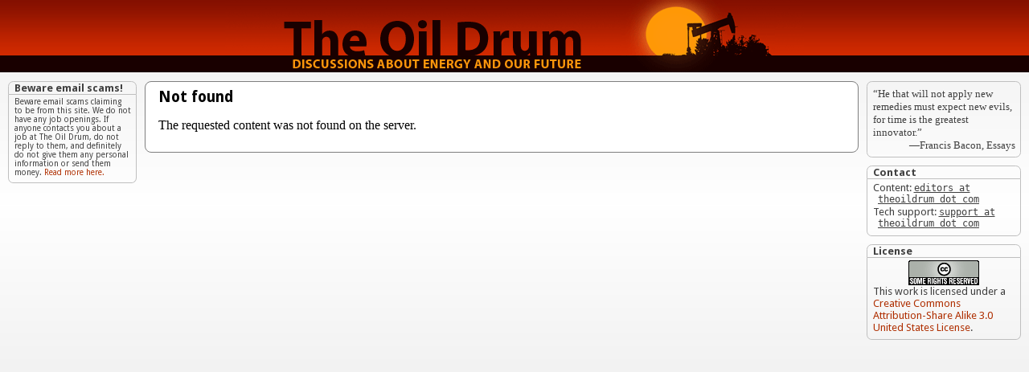

--- FILE ---
content_type: text/css
request_url: http://theoildrum.com/sites/all/themes/tod/style.css
body_size: 9844
content:
/*** Page structure comes from
http://alistapart.com/articles/holygrail ***/

/* LC width:                 160 */
/* LC padding (each side):    10 */
/* LC fullwidth:             180 */
/* CC padding (each side):     0 */
/* RC width:                 192 */
/* RC padding (each side):    10 */
/* RC fullwidth:             212 */

body {
  min-width: 578px; /* 2x (LC fullwidth + CC padding) + RC fullwidth */
}
#content {
  padding-left: 180px; /* LC fullwidth */
  padding-right: 212px; /* RC fullwidth + CC padding */
}
#content .column {
  position: relative;
  float: left;
}
#main {
  padding: 0px; /* CC padding */
  width: 100%;
}
#sidebar-left {
  width: 160px; /* LC width */
  padding: 10px; /* LC padding */
  right: 180px; /* LC fullwidth + CC padding */
  margin-left: -100%;
  left: 212px; /* RC fullwidth for IE 7 */
}

/* IE 7 can't understand this selector */
#content > #sidebar-left {
  left: -180px;
  margin-left: expression(document.all.main.offsetWidth * -1);
}

#sidebar-right {
  width: 192px; /* RC width */
  padding: 10px; /* RC padding */
  /* margin-right: -212px; */ /* RC fullwidth + CC padding */
  margin-right: -100%;
}
#footer {
  clear: both;
}
/*** IE6 Fix ***/
* html #sidebar-left {
  left: 212px; /* RC fullwidth */
}

/**********************/
/*** General layout ***/
/**********************/

body {
  background-image: url(../../../default/files/images/bg_grad.png);
  color: black;
  font-family: 'Droid Sans',Verdana, sans-serif;
  margin: 0;
  padding: 0;
  border: 0;
}
#main {
  z-index: 2;
  padding-top: 10px;
  overflow: hidden;
  background-color: transparent;
}
#sidebar-left, #sidebar-right {
  font-size: small;
  overflow: hidden;
  z-index: 1;
  color: #3f3f3f;
}

/*********************/
/*** General stuff ***/
/*********************/

h1, h2, h3, h4, h5 {
  font-family: 'Droid Sans',Helvetica, Arial, sans-serif;
}

h1, h2 {
  font-size: 1.17em;
}

h3 {
  font-size: 1em;
}

h4 {
  font-size: 0.83em;
}

a {
  text-decoration: none;
}

a:hover {
  text-decoration: underline;
}

blockquote {
  border: 1px dotted black;
  background-color:#efefef;
  padding: 0.5em 1em;
  margin: 1em;
  background-image: url(../../../default/files/images/bg_grad.png);
}

th {
  font-family: 'Droid Sans',Verdana, sans-serif;
}

.pager, .navbar {
  text-align:center;
  border: 1px solid #7f7f7f;
  background-color: white;
}

.navbar {
  margin-top: 0;
  margin-bottom: 10px;
}

/* Override system.css */
.navbar tbody {
  border: 0;
}

.ad {
  text-align: center;
  margin-bottom: 10px;
}

/******************/
/*** Node style ***/
/******************/

.node .content, .node .more, .comment .content {
  font-family: Georgia, serif;
}

.node .content b, .node .content strong, .node .more b, .node .more strong, .comment .content strong .comment .content b {
  font-weight: bold;
  font-family: 'Droid Sans',Verdana, sans-serif;
}

.node .summary, .node .more {
  border: 1px solid #7f7f7f;
  -moz-border-radius: 0.5em;
  -webkit-border-radius: 0.5em;
  border-radius: 0.5em;
  background-color: white;
  padding: 0.5em 1em;
  margin-top: 0;
  margin-bottom: 10px;
}

.node .submitted {
  margin-top: 0;
  margin-bottom: 0;
}

.node .widgets {
  margin-top: 0;
  margin-bottom: 0;		
}

.node .content {
  margin-top: 1em;
}

.node .links {
  padding: 0;
  margin: 1em 0 0 0;
}

.username, .read-more, .new_label {
  font-weight: bold;
  font-family: 'Droid Sans',Helvetica,Arial,sans-serif;
}

.node .title, .node .review-title {
  margin-bottom: 0;
  margin-top: 0;
  /* font-size: 1.17em; */
}

.node .title a {
  color: black;
  text-decoration: none;
}

.comment a.collapse_control, .comment a.expand_control {
  color: black;
  text-decoration: none;
  font-family: monospace;
}

.story_info {
  background-color: white;
  padding: 1em;
  border: 1px solid #7f7f7f;
  margin-top: 10px;
  margin-bottom: 10px;
}

.story_info h3 {
  margin: 0;
}

/*********************/
/*** Comment style ***/
/*********************/

.indented {
  margin: -5px 0 0 0;
  padding: 5px 0 0 10px;
  border-left: solid #7f7f7f 1px;
}

.comment {
  background-color: white;
  border: 1px solid #7f7f7f;
  margin-top: 10px;
}

.comment .content {
  margin: 0;
  padding: 0 0.5em;
}

.comment .content p {
  margin: 1em 0;
}

.comment .submitted {
  background-color: #efefef;
  padding: 0 0.5em;
  font-size: small;
  border-bottom: 1px solid #7f7f7f;
  line-height: 1.2em;
  min-height: 20px;
}

/* .comment .byline, .comment .toplinks {
  vertical-align: top;
} */

/* .comment .bottomlinks {
} */

.comment .links {
  margin: 0;
  padding: 0 0.5em;
  font-size: small;
  min-height: 1.8em;
}

.new {
  font-weight: bold;
  font-family: 'Droid Sans',Helvetica,Arial,sans-serif;
  color: #00f;
}

/*****************/
/*** Box style ***/
/*****************/

.block  {
  overflow: hidden;
  margin-bottom: 10px;
}

.block .title {
  font-size: small;
  margin: 0;
  padding: 0 0.5em; 
  /* background-color: #efefef; */
  -moz-border-radius-topleft: 0.5em;
  -webkit-border-top-left-radius: 0.5em;
  border-top-left-radius: 0.5em;
  -moz-border-radius-topright: 0.5em;
  -webkit-border-top-right-radius: 0.5em;
  border-top-right-radius: 0.5em;
  /* border: 1px solid #7f7f7f; */
  border: 1px solid #bfbfbf;
}

.block h4 {
  margin: 0;
  font-weight: bold;
}

.block h5 {
  margin: 0;
  font-size: small;
  font-weight: bold;
}

.block h5 a {
  color: #3f3f3f;
  text-decoration: none;
}

.block .content  {
  padding: 0.25em 0.5em 0.5em 0.5em;
  /* background-color: white; */
  -moz-border-radius-bottomleft: 0.5em;
  -webkit-border-bottom-left-radius: 0.5em;
  border-bottom-left-radius: 0.5em;
  -moz-border-radius-bottomright: 0.5em;
  -webkit-border-bottom-right-radius: 0.5em;
  border-bottom-right-radius: 0.5em;
  /* border-bottom: 1px solid #7f7f7f;
  border-left: 1px solid #7f7f7f;
  border-right: 1px solid #7f7f7f; */
  border-bottom: 1px solid #bfbfbf;
  border-left: 1px solid #bfbfbf;
  border-right: 1px solid #bfbfbf;
} 

.block ul {
  padding: 0 0 0 0.5em;
  margin: 0;
  list-style-type: none;
  text-indent: -0.5em;
}

#user-login-form {
  text-align: left;
}

#user-login-form ul {
  text-indent: 0;
}

/* Restore style of drupal.css */
ul.menu {
  margin: 0;
  padding: 0 0 0.25em 1em;
  text-indent: 0;
}

/* ul.menu li:first-letter {
  text-transform: uppercase;
} */

/******************/
/* Top navigation */
/******************/

/* Not able to use "border-collapse: collapse"
   because Firefox gets weird. See
   http://archivist.incutio.com/viewlist/css-discuss/74720
   Because IE doesn't support border-spacing, I had to put
   cellpadding="0" and cellspacing="0" in the HTML */

.section_nav {
  background-color: white;
  font-size: small;
  border-top: 1px solid #7f7f7f;
  border-right: none;
  border-bottom: none;
  border-left: 1px solid #7f7f7f;
  border-spacing: 0;
  border-collapse: separate;
  width: 100%;
  margin: 0;
  padding: 0;
}

.sect_tab {
  margin: 0;
  padding: 0 0.5em;
  border-top: none;
  border-bottom: 1px solid #7f7f7f;
  border-left: none; 
  border-right: 1px solid #7f7f7f;
  text-align: center;
  vertical-align: middle;
}

#main_section_nav .sect_tab {
  width: 17%
}

#section_section_nav .sect_tab {
  width: 17%
}

/* .sect_tab:hover {
  background-color: #efefef;
} */

.sect_tab a {
  color: black;
}

.view-field, .view-cell-header {
  background-color: white;
}

/*******************/
/*** Admin tools ***/
/*******************/

.address {
  font-family: monospace;
  text-decoration: underline;
  font-size: small;
}

.alert {
  color: #ff0000;
}

.error {
  color: #007f00;
  font-weight: bold;
  font-family: 'Droid Sans',Helvetica,Arial,sans-serif;
}

.message {
  color: #007f00;
  font-weight: bold;
  font-family: 'Droid Sans',Helvetica,Arial,sans-serif;
}

code {
  background-color: #ffefbf;
}

/* h1.title:empty, div.tabs:empty {
  display:none;
} */

.dev-query {
  clear: both;
}

/***********/
/* Widgets */
/***********/

.view-file-listing, .view-user-files, .view-file-listing-old {
  font-size: x-small;
}

.flag-throbber {
  display:none;
}

.messages {
  border: 1px solid #7f7f7f;
  background-color:white;
  padding: 0.5em 1em;
  margin-bottom: 10px;
  font-weight: bold;
  font-family: 'Droid Sans',Helvetica,Arial,sans-serif;
  color: #007f00;
}

.comment .submitted_hidden {
  background-color: #ffcfcf;
}

/******************/
/* Search results */
/******************/

#google-cse-searchbox, #google-cse-results, #search-results-box, #search-form {
  border: 1px solid #7f7f7f;
  -moz-border-radius: 0.5em;
  -webkit-border-radius: 0.5em;
  border-radius: 0.5em;
  background-color: white;
  padding: 0.5em 1em;
  margin-bottom: 10px;
}

#search-form .form-item {
  margin: 0;
}

#search-summary {
  display: table-row;
}

#search-summary .block {
  display: table-cell;
  font-size: small;
  border: 1px solid #bfbfbf;
}

#search-summary .block .title,
#search-summary .block .content {
  border: 0;
  padding-bottom: 0;
}

#search-summary .apachesolr-showhide {
  padding-left: 0.5em;
}

#search-summary .block ul {
  text-indent: 0;
}

#search-summary .block ul li {
  list-style-image:url(../../../../misc/menu-leaf.png);
  list-style-type:square;
}

.search-results {
  font-family: helvetica, arial, sans-serif;
}

.search-results .title a {
  text-decoration: underline;
  font-size: medium;
}

.search-results dd {
  font-size: small;
  margin-left: 0;
}

.search-results .search-info {
  color: #6f6f6f;
  margin: 0;
}

.search-results .search-snippet {
  margin: 0;
}

.search-results .search-url {
  color: #3f3f3f;
  margin: 0;
}

ul.related {
  list-style: none;
  margin: 0 0 1em 0;
  padding: 0;
}

li.related {
  font-size: small;
}

.field {
  font-family: 'Droid Sans',Verdana,sans-serif;
}

.views-table tr {
  vertical-align: top;
}

.views-table td {
  border-left: 1px solid #cccccc;
}
